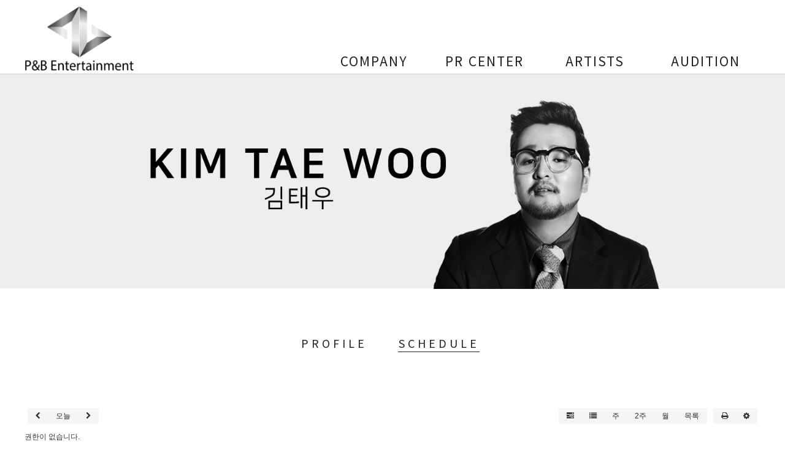

--- FILE ---
content_type: text/html; charset=UTF-8
request_url: http://www.pnbent.com/index.php?mid=musician_kimtaewoo&listStyle=planner&pOption=M&pGanjioption=1&pYear=2022&pMonth=7&act=dispBoardWrite&extra_vars1=20220727
body_size: 5671
content:
<!DOCTYPE html>
<html lang="ko">
<head>
<!-- META -->
<meta charset="utf-8">
<meta name="Generator" content="XpressEngine">
<meta http-equiv="X-UA-Compatible" content="IE=edge">
<meta name="robots" content="noindex">
<!-- TITLE -->
<title>P&amp;B ent - 김태우</title>
<!-- CSS -->
<link rel="stylesheet" href="/common/css/xe.min.css?20191218110825" />
<link rel="stylesheet" href="/modules/board/skins/xe_official_planner123/css/board.css?20191218110940" />
<link rel="stylesheet" href="/modules/board/skins/xe_official_planner123/css/button.css?20191218110940" />
<link rel="stylesheet" href="/modules/board/skins/xe_official_planner123/css/pagination.css?20191218110940" />
<link rel="stylesheet" href="/modules/board/skins/xe_official_planner123/css/white.css?20191218110940" />
<link rel="stylesheet" href="/modules/board/skins/xe_official_planner123/css/planner123_calendar_white.css?20191218110940" />
<link rel="stylesheet" href="/modules/board/skins/xe_official_planner123/xeicon2/xeicon.min.css?20191218110941" />
<link rel="stylesheet" href="http://netdna.bootstrapcdn.com/font-awesome/4.0.3/css/font-awesome.min.css" />
<link rel="stylesheet" href="/modules/board/skins/xe_official_planner123/colorset/bootstrap.min.css?20191218110940" />
<link rel="stylesheet" href="/layouts/default/default.layout.css?20191218110854" />
<link rel="stylesheet" href="/modules/editor/styles/ckeditor_light/style.css?20191218110931" />
<link rel="stylesheet" href="/files/faceOff/205/layout.css?20191218125346" />
<!-- JS -->
<script>
var current_url = "http://www.pnbent.com/?mid=musician_kimtaewoo&listStyle=planner&pOption=M&pGanjioption=1&pYear=2022&pMonth=7&act=dispBoardWrite&extra_vars1=20220727";
var request_uri = "http://www.pnbent.com/";
var current_mid = "musician_kimtaewoo";
var waiting_message = "서버에 요청 중입니다. 잠시만 기다려주세요.";
var ssl_actions = new Array();
var default_url = "http://www.pnbent.com/";
</script>
<!--[if lt IE 9]><script src="/common/js/jquery-1.x.min.js?20191218110825"></script>
<![endif]--><!--[if gte IE 9]><!--><script src="/common/js/jquery.min.js?20191218110825"></script>
<!--<![endif]--><script src="/common/js/x.min.js?20191218110825"></script>
<script src="/common/js/xe.min.js?20191218110825"></script>
<script src="/modules/board/tpl/js/board.min.js?20191218110930"></script>
<script src="http://netdna.bootstrapcdn.com/bootstrap/3.0.3/js/bootstrap.min.js"></script>
<!--[if lt IE 9]><script src="/common/js/respond.min.js?20191218110825"></script>
<![endif]--><!-- RSS -->
<!-- ICON -->

<link href="https://fonts.googleapis.com/css?family=Noto+Sans+KR:300,400,700,900&display=swap" rel="stylesheet">	
<link rel="stylesheet" href="https://maxcdn.bootstrapcdn.com/bootstrap/3.3.2/css/bootstrap.min.css">
<link rel="stylesheet" href="https://maxcdn.bootstrapcdn.com/bootstrap/3.3.2/css/bootstrap-theme.min.css">

</style>
			<script type="text/javascript">
				$(".main_menu").mouseover(function(){
					$(".sub_back").stop().slideDown();
				});

				$(".sub_back").mouseleave(function(){
					$(".sub_back").stop().slideUp();
				});
			</script>

<style>
html, body, div, span, applet, object, iframe,
h1, h2, h3, h4, h5, h6, p, blockquote, pre,
a, abbr, acronym, address, big, cite, code,
del, dfn, em, img, ins, kbd, q, s, samp,
small, strike, strong, sub, sup, tt, var,
b, u, i, center,
dl, dt, dd, ol, ul, li,
fieldset, form, label, legend,
table, caption, tbody, tfoot, thead, tr, th, td,
article, aside, canvas, details, embed, 
figure, figcaption, footer, header, hgroup, 
menu, nav, output, ruby, section, summary,
time, mark, audio, video {
	margin: 0;
	padding: 0;
	border: 0;
	font-size: 100%;
	font: inherit;
	vertical-align: baseline;
}

article, aside, details, figcaption, figure, 
footer, header, hgroup, menu, nav, section {
	display: block;
}
body {
	line-height: 1;
}
ol, ul, li{
	list-style: none;
}
blockquote, q {
	quotes: none;
}
blockquote:before, blockquote:after,
q:before, q:after {
	content: '';
	content: none;
}
table {
	border-collapse: collapse;
	border-spacing: 0;
}
a {
	color: inherit;
	text-decoration: none;
}
a:hover, a:active, a:visited {
	color: inherit;
	text-decoration: none;
}
	
	
/* 드래그방지 */	
body {
	-webkit-font-smoothing: subpixel-antialiased;
	-webkit-touch-callout: none;
	-webkit-user-select: none;
	-khtml-user-select: none;
	-ms-user-select: none;
	-moz-user-select: none;
	user-select: none;
}

/*-------------------------------------------------------------------
    초기화 스타일 end
-------------------------------------------------------------------*/

html, body {
		font-family: 'Noto Sans KR', sans-serif;
		color: #222;
	}
	
	.container { width: 100%; height: 100%; margin: 0; padding: 0; }
	.wrapper { width: 1200px; height: 100%; margin: 0 auto; box-sizing: border-box; overflow: hidden; }
	
	/*header*/
	#header { width: 100%; height: 120px; }
	#header .logo { width: 15%; height: 100%; box-sizing: border-box; float: left; text-align: center; }
	#header .logo img { height: 90%; margin-top: 10px; }
	#header .main_menu { width:  720px; margin-top: 79px; overflow: hidden; float: right; }
	#header .main_menu>li { float: left; width: 180px; font-size: 21px; font-weight: 500; letter-spacing: 2px; text-align: center; }
	#header .sub_back { width: 100%; height: 119px; position: absolute; left: 0; top: 120px; background-color: rgba(51,51,51,0.8); overflow: hidden; display: none; }
	#header .menu_wrap { width: 720px; margin: 0 auto; float: right; }
	#header .sub_menu { width: 180px; height: 120px; text-align: center;  float: left; }
	#header .sub_menu>li { width: 180px; height: 40px; font-size: 18px; font-weight: 300; color: #fff; }
	#header .sub_menu>li:hover a { color: #222; }
	
	/*banner*/
	#banner { width: 100%; height: 250px; background-color:#eee; }
	#banner>p{ text-align: center; color: #fff; line-height: 1.2; }
	#banner .title1 { font-size: 32px;  font-weight: 600; letter-spacing: 5px; padding-top: 90px; }
	#banner .title2 { font-size: 22px; font-weight: 500; letter-spacing: 2px; }

	/*footer*/
	#footer { width: 100%; height: 180px; border-top: 1px solid #d1d1d1; box-sizing: border-box; overflow: hidden; padding-top: 30px; }
	#footer .f_logo { width: 450px; height: 100px; float: left; text-align: center; }
	#footer .f_logo img { height: 80px; padding-left: 100px; }
	#footer .adress { width: 750px; height: 100px; line-height: 1.4; font-weight: 500; float: right; }
	.copytight { width: 1200px; text-align: center; font-size: 14px; font-weight: 300; }
<link rel="canonical" href="http://www.pnbent.com/index.php?mid=musician_kimtaewoo&listStyle=planner&pOption=M&pGanjioption=1&pYear=2022&pMonth=7&act=dispBoardWrite&extra_vars1=20220727" />
<meta property="og:locale" content="ko_KR" />
<meta property="og:type" content="website" />
<meta property="og:url" content="http://www.pnbent.com/index.php?mid=musician_kimtaewoo&listStyle=planner&pOption=M&pGanjioption=1&pYear=2022&pMonth=7&act=dispBoardWrite&extra_vars1=20220727" />
<meta property="og:title" content="P&amp;amp;B ent - 김태우" />
<style type="text/css">
/************
 기존값 감추기
************/
.boardInformation {padding:0;}
/* 전체글 수 출력 */
.infoSum {display:none;}
/* 기존 게시판 설정 */
.infoView {display:none;}
/* 기존 기념일 */
.planner_navigation form {display:none;}
.planner_navigation span {display:none;}
/* 기존 달력 년월 제목*/
.planner_this {display:none;}
/* 기존 카테고리 */
.category_navigation{display:none}
/*
.planer123 .planner_control
*/
/************
 새로운 설정
************/
/* 요일 */
.wd_title {font-family:"맑은 고딕", verdana;font-weight:normal;font-size:0.9em;text-align:left;margin-left:10px;}
.holiday .wd_title  {color:red;}
.saturday {}
table.planner_calendar th {border:0;background:white;}
/* 달력 타이틀 */
.planner_this {clear:both;width:100%;text-align:center;border:0px solid red;}
.planner_this span {color:#646464;font-family:Courier, Arial;font-weight:normal;font-size:1.3em;letter-spacing:-1px}
/* 날짜  */
.planner_calendar_inner .date_label {color:#6D6D6D;font-size:0.8em;font-weight:normal;font-family:verdana;padding:5px 5px 5px 0;}
.planner_calendar_inner .holiday {color:#FF0000;font-size:0.8em;font-weight:normal;font-family:verdana;padding:5px 5px 5px 0;}
/* 오늘 */
.planner123 table tbody .today_bg {background:#E3EDFF;border:2px solid #517CDA;}
.planner123 table td .today_date_bg {background-color:#E3EDFF;}
/* 마우스 올렸을 때 */
.planner123 table tbody .today_bg:hover {border:2px solid #F9EB8A;background-color:#ffffcc;}
.planner_calendar tr td.hover {background:#FFFFD9;}
.planner_calendar tr td:hover .today_date_bg {background:#FFFFCC;}
/*
.today_date_bg => tbody td / table tbody / table td / table tbody td 가능
.today_bg => table tbody 만 가능
*/
/* 절기 */
.planner_calendar_inner .seasons24 {font-family:dotum;color:#999;font-weight:normal;font-size:0.9em;float:right;padding:3px 3px 0 0;border:0px solid red;}
/* 국경일 */
.planner_calendar_inner div.holiday {font-family:dotum;font-weight:normal;font-size:0.9em;float:right;padding:0px 3px 0 0;color:#E79393;}
/* 기념일 */
.planner_calendar_inner .memorial {font-family:dotum;color:#999;font-weight:normal;font-size:0.9em;float:right;padding:0px 3px 0 0;border:0px solid red;}
/* 음력 */
.planner_calendar_inner .lunar {font-family:dotum;font-weight:normal;font-size:0.9em;float:right;padding:3px 3px 0 0;border:0px solid red;color:#bbb;}
/* 일정 */
.schedule_view {color:white;font-family:dotum;padding:2px 4px;border-radius:0px; -moz-border-radius:0px; -webkit-border-radius:0px;margin-left:1px;margin-right:1px;}
.planner_calendar_inner:hover a {text-decoration:none;}
.schedule_view img {vertical-align:top;margin:1px 1px 0 2px;}
</style>
<meta name="robots" content="index,follow" />
<meta http-equiv="imagetoolbar" content="no">
<meta name="description" content="P&B ENTERTAINMENT (피앤비엔터테인먼트) - 음반 기획, 제작 및 매니지먼트 업체, 소속 연예인 안내">
<meta name="Keywords" content="피엔비엔터테인먼트, 피엔비, 엔터테인먼트, P&B entertainment, p&b, entertainment, 가수, 김태우, K-POP, 케이팝">
<meta property="og:type" content="website">
<meta property="og:title" content="P&B ENTERTAINMENT">
<meta property="og:site_name" content="P&B ENTERTAINMENT">
<meta property="og:description" content="P&B ENTERTAINMENT (피앤비엔터테인먼트) - 음반 기획, 제작 및 매니지먼트 업체, 소속 연예인 안내.">
<meta property="og:image" content="img/openimg.png">
<meta property="og:url" content="http://pnbent.com">
<meta name="format-detection" content="telephone=no" /><script>
//<![CDATA[
xe.current_lang = "ko";
xe.cmd_find = "찾기";
xe.cmd_cancel = "취소";
xe.cmd_confirm = "확인";
xe.msg_no_root = "루트는 선택 할 수 없습니다.";
xe.msg_no_shortcut = "바로가기는 선택 할 수 없습니다.";
xe.msg_select_menu = "대상 메뉴 선택";
//]]>
</script>
</head>
<body>
<div class="cont">
	<header id="header">
		<div class="wrapper">
			<div class="logo">
				<a href="index.html"><img src="/layouts/default/files/faceOff/205/images/logo3.png"></a>
			</div>
			<ul class="nav main_menu">
					<li><a href="about.html"> COMPANY </a></li>
					<li><a href="http://pnbent.com/notice"> PR CENTER </a></li>
					<li><a href="musician.html"> ARTISTS </a></li>
					<li><a href="audition.html"> AUDITION </a></li>
				</ul>
				<div class="sub_back">
					<div class="wrapper">
						<div class="menu_wrap">
							<ul class="nav sub_menu">
								<li><a href="about.html"> ABOUT US </a></li>
								<li><a href="contact.html"> CONTACT US </a></li>
							</ul>
							<ul class="nav sub_menu">
								<li><a href="http://pnbent.com/notice"> NOTICE </a></li>
								<li><a href="multimedia.html"> MULTIMEDIA </a></li>
								<li><a href="http://pnbent.com/newspress"> NEWS PRESS </a></li>
							</ul>
							<ul class="nav sub_menu">
								<li><a href="musician.html"> MUSICIAN </a></li>
								<li><a href="actor.html"> ACTOR </a></li>
								<li><a href="audition.html"> ENTERTAINERS </a></li>
							</ul>
						</div>
					</div>
				</div>
				<script type="text/javascript">
					$(".main_menu").mouseover(function(){
						$(".sub_back").stop().slideDown();
					});
					$(".sub_back").mouseleave(function(){
						$(".sub_back").stop().slideUp();
					});
				</script>
			</div>	<!-- wrapper end -->
				
	
		
		<!-- S: banner -->
		<div id="art_banner">
			<div class="musician_box">
				<div class="wrapper">
					<div class="art_name">
						<img src="/layouts/default/files/faceOff/205/images/musician1_name.png" alt="김태우">
					</div>
					<div class="art_img">
						<img src="/layouts/default/files/faceOff/205/images/musicain1_img.png" alt="김태우">
					</div>
				</div>
			</div>
		</div>
		<!-- E: banner -->
		
		<!-- CONTENT -->
		<div class="content" id="content">
			<div class="wrapper">
			    <div class="tap_btn">
				<p class="title_btn btn_pro"><a href="musician_1.html">PROFILE</a></p>
				<p class="title_btn btn_sch"><a href="http://pnbent.com/musician_kimtaewoo">SCHEDULE</a></p>
			    </div>
				



	
<!-- SNS 오픈그래프 -->






<div class="board">
<div class="boardHeader">
</div>
<div class="boardInformation">
<!-- -------------------------------------------------------------------------------------------------------------------
PlannerXE123 Custom Colorset (by eond.com)
최근 수정일 :	2014년 1월 23일
				2014년 9월 9일
버전 : v.0.3.1
-------------------------------------------------------------------------------------------------------------------- -->
<!-- 
Complete CSS
//netdna.bootstrapcdn.com/bootstrap/3.0.3/css/bootstrap.min.css
Complete JavaScript
//netdna.bootstrapcdn.com/bootstrap/3.0.3/js/bootstrap.min.js
Awesome CSS
//netdna.bootstrapcdn.com/font-awesome/4.0.3/css/font-awesome.min.css
-->
<!-- 부트스트랩을 적용된 레이아웃을 사용하는 경우 다음 코드를 삭제하십시오. -->

<div class="container-fluid" style="padding:0 5px;border:0px solid red;margin:0;">
<div class="btn-toolbar pull-left">
  <div class="btn-group">
	<a class="btn" href="/index.php?mid=musician_kimtaewoo&amp;listStyle=planner&amp;pOption=M&amp;pGanjioption=1&amp;act=dispBoardWrite&amp;extra_vars1=20220727&amp;pYear=2022&amp;pMonth=6"><i class="fa fa-chevron-left"></i></a>
	<a class="btn" href="/index.php?mid=musician_kimtaewoo&amp;listStyle=planner&amp;pOption=M&amp;pGanjioption=1&amp;act=dispBoardWrite&amp;extra_vars1=20220727&amp;pOption_2=&amp;pYear=2026&amp;pMonth=1&amp;pDay=21">오늘</a>
	<a class="btn" href="/index.php?mid=musician_kimtaewoo&amp;listStyle=planner&amp;pOption=M&amp;pGanjioption=1&amp;act=dispBoardWrite&amp;extra_vars1=20220727&amp;pYear=2022&amp;pMonth=8"><i class="fa fa-chevron-right"></i></a>
  </div>
</div>
<div class="btn-toolbar pull-right">
  <div class="btn-group">
	<a class="btn" href="/index.php?mid=musician_kimtaewoo&amp;listStyle=planner&amp;pOption=M&amp;pGanjioption=1&amp;pYear=2022&amp;pMonth=7&amp;act=dispBoardWrite&amp;device=printer"><i class="fa fa-print"></i></a>
	<a class="btn" href="" style="display: none;"><i class="fa fa-search"></i></a>
	<a class="btn" href="/index.php?mid=musician_kimtaewoo&amp;listStyle=planner&amp;pOption=M&amp;pGanjioption=1&amp;pYear=2022&amp;pMonth=7&amp;act=dispBoardAdminBoardInfo&amp;extra_vars1=20220727"><i class="fa fa-cog"></i></a>
  </div>
</div>
<!--#@if($grant->is_admin)-->
<div class="btn-toolbar pull-right visible-desktop" style="margin-right:10px;">
  <div class="btn-group">
	<a class="btn" href="/index.php?mid=musician_kimtaewoo&amp;listStyle=planner_simple&amp;pOption=M&amp;pGanjioption=1&amp;pYear=2022&amp;pMonth=7"><i class="fa fa-tasks"></i></a>
	<a class="btn" href="/index.php?mid=musician_kimtaewoo&amp;listStyle=planner_list&amp;pOption=M&amp;pGanjioption=1&amp;pYear=2022&amp;pMonth=7"><i class="fa fa-list"></i></a>
	<a class="btn" href="/index.php?mid=musician_kimtaewoo&amp;listStyle=planner&amp;pOption=W1&amp;pGanjioption=1&amp;pYear=2022&amp;pMonth=7">주</a>
	<a class="btn" href="/index.php?mid=musician_kimtaewoo&amp;listStyle=planner&amp;pOption=W2&amp;pGanjioption=1&amp;pYear=2022&amp;pMonth=7">2주</a>
	<a class="btn" href="/index.php?mid=musician_kimtaewoo&amp;listStyle=planner&amp;pOption=M&amp;pGanjioption=1&amp;pYear=2022&amp;pMonth=7">월</a>
	<a class="btn" href="/index.php?mid=musician_kimtaewoo&amp;listStyle=list&amp;pOption=M&amp;pGanjioption=1&amp;pYear=2022&amp;pMonth=7">목록</i></a>
  </div>
</div>
<!--#@end-->
</div><div class="infoView">
<ul>
<li><a href="/index.php?mid=musician_kimtaewoo&amp;listStyle=planner_simple&amp;pOption=M&amp;pGanjioption=1&amp;pYear=2022&amp;pMonth=7" title="Simple"><i class="xi xi-calendar xi-1-5x xi-border"></i></a></li>
<li><a href="/index.php?mid=musician_kimtaewoo&amp;listStyle=planner_list&amp;pOption=M&amp;pGanjioption=1&amp;pYear=2022&amp;pMonth=7" title="Planner_list"><i class="xi xi-calendar-list xi-1-5x xi-border"></i></a></li>
<li><a href="/index.php?mid=musician_kimtaewoo&amp;listStyle=planner&amp;pOption=W2&amp;pGanjioption=1&amp;pYear=2022&amp;pMonth=7" title="2weeks"><i class="xi xi-calendar-check xi-1-5x xi-border"></i></a></li>
<li><a href="/index.php?mid=musician_kimtaewoo&amp;listStyle=planner&amp;pOption=W1&amp;pGanjioption=1&amp;pYear=2022&amp;pMonth=7" title="1week"><i class="xi xi-calendar-remove xi-1-5x xi-border"></i></a></li>
<li><a href="/index.php?mid=musician_kimtaewoo&amp;listStyle=planner&amp;pOption=M&amp;pGanjioption=1&amp;pYear=2022&amp;pMonth=7&amp;act=dispBoardWrite&amp;extra_vars1=20220727&amp;device=big_size" title="big_size"><i class="xi xi-magnifier xi-1-5x xi-border"></i></a></li>
</ul>
</div>
</div>
<div class="smallBox w268">
    <div class="tCenter messageBox">권한이 없습니다.</div>
    <div class="gap1 tCenter">
                <a href="/index.php?mid=musician_kimtaewoo&amp;listStyle=planner&amp;pOption=M&amp;pGanjioption=1&amp;pYear=2022&amp;pMonth=7&amp;act=dispMemberLoginForm&amp;extra_vars1=20220727" class="button"><span>로그인</span></a>
                <a href="#" onclick="history.back(); return false;" class="button"><span>돌아가기</span></a>
    </div>
</div>
</div>
			</div>
		</div>
		<!-- /CONTENT -->
		<footer id="footer">
			<div class="wrapper">
				<div class="f_logo">
					<img src="/layouts/default/files/faceOff/205/images/logo3.png" alt="PNB">
				</div>
				<p class="adress">
					상호명 | (주)P&B엔터테인먼트     대표이사 | 김광선     사업자 등록번호 | 241-81-00987<br>
					주소 | 서울특별시 강남구 삼성로 133길 3, 노블레스타워 3층<br>
					TEL | 02-545-0070      FAX | 02-545-0074      이메일 | pb_ent@naver.com
				</p>
				<p class="copytight">
					COPYRIGHT 2019 P&B ENTERTAINMENT. All Right Reserved.
				</p>
			</div>
		</footer>
	
</div><!-- ETC -->
<div class="wfsr"></div>
<script src="/files/cache/js_filter_compiled/d046d1841b9c79c545b82d3be892699d.ko.compiled.js?20240805174437"></script><script src="/addons/autolink/autolink.js?20191218110738"></script><script src="/layouts/default/default.layout.js?20191218110854"></script></body>
</html>


--- FILE ---
content_type: text/css
request_url: http://www.pnbent.com/modules/board/skins/xe_official_planner123/css/button.css?20191218110940
body_size: 1844
content:
@charset "utf-8"; 
/* NHN > UIT Center > Open UI Tech. Team > Jeong Chan Myeong(dece24@nhncorp.com) */

/* Button */
.buttonOfficial,
.buttonOfficial * {position:relative;vertical-align:top !important;display:inline-block;height:25px;font-size:12px;line-height:25px;color:#4d4d4d;cursor:pointer;background-image:url(../img/white/buttonOfficial.gif);background-repeat:no-repeat;text-decoration:none !important;overflow:visible;border:0;padding:0;background-color:transparent}
.buttonOfficial {background-position:left top;margin-right:4px}
.buttonOfficial * {left:4px;background-position:right top;padding:0 8px 0 4px}
a.buttonOfficial {_margin-top:-1px}
a.buttonOfficial span {_vertical-align:top}

.cTab li{float:left;margin:0 2px 0 0;border:1px solid #e0e0e0;border-top:0;border-bottom:0;list-style-type: none;}
.cTab li a{position:relative;border-top:1px solid #e0e0e0;float:left;height:28px;line-height:28px;padding:0 20px;
	font-size:11px;font-family:나눔고딕,NanumGothic,"맑은 고딕",MalgunGhotic,sans-serif;text-decoration:none;
	color:#666;box-sizing:border-box;-webkit-transition:all .1s ease-in-out;-moz-transition:all .1s ease-in-out;
	-ms-transition:all .1s ease-in-out;-o-transition:all .1s ease-in-out;transition:all .1s ease-in-out}
.cTab li em{font:11px Tahoma,Geneva,sans-serif;color:#767676;padding:0 0 0 2px}
.cTab li.on a,.cTab li:hover a{color:#000;border-top:2px solid #CDA25A}
.cTab ul{display:none;position:absolute;top:30px;left:0;margin:0;padding:0}
.cTab li.on ul{display:block;overflow:hidden;white-space:nowrap}
.cTab li.on ul li{position:relative;left:1px;float:none;display:inline;margin:0;padding:0 15px;list-style:none;border:0;border-right:1px solid #d0d0d0}
.cTab li.on ul li a{border:0;top:0;float:none;line-height:none;padding:0;font-weight:400}
.cTab li.on ul li.on_ a{font-weight:700;color:#3912b3}

--- FILE ---
content_type: text/css
request_url: http://www.pnbent.com/modules/board/skins/xe_official_planner123/css/white.css?20191218110940
body_size: 7535
content:
@charset "utf-8"; 
/* NHN > UIT Center > Open UI Tech. Team > Jeong Chan Myeong(dece24@nhncorp.com) */

/* XE White Theme */

/* Board Reset */
.board{ background:transparent; color:#333;}
.board .inputText,
.board textarea,
.board select{ background:#fff; color:#333; border-top-color:#a6a6a6; border-left-color:#a6a6a6; border-right-color:#d8d8d8; border-bottom-color:#d8d8d8;}
.board .document_popup_menu a,
.board .comment_popup_menu a{ color:#8b8b8b;}
.board .boardNavigation{ border-color:#bababa;}

/* Board Header */
.boardHeader a{ color:#4d4d4d;}
.boardHeader .boardTitle{ border-color:#ddd; }
.boardHeader .boardTitleText{ border-color:#666; background-image:url(../img/white/lineVr11.gif);}
.boardHeader .boardTitleText a{ color:#000;}
.boardHeader .boardTitleText em{ color:#666;}
.boardHeader .boardDescription{ background:#f8f8f8; }

/* Board Information */
.boardInformation em,
.boardInformation strong{ color:#ff6600;}
.boardInformation .infoView li.icon a{ background-image:url(../img/common/icons.gif);}
.boardInformation .infoView li.setup a{ background-image:url(../img/common/buttonSetup.gif);}

/* Board List Form */
.boardListForm em,
.boardListForm strong{color:#ff3636;}

/* Board List */
.boardList{ border-color:#bababa;}
.boardList a{ color:#4d4d4d;}
.boardList .jumpTo button{ background-color:#eee; border-color:#ccc; color:#000;}
.boardList .meta li{ background-image:url(../img/white/lineVr9.gif);}
.boardList .replyNum{ color:#ff3636;}
.boardList .trackbackNum{ color:#66c;}
.boardList .replyAnchor{ color:#06C;}
.boardList th{ border-color:#dcdcdc; color:#4d4d4d;}
.boardList th a{ color:#66c;}
.boardList td{ border-color:#eee; color:#4d4d4d;}
.boardList td.title a.forum:link,
.boardList td.recommend{ color:#ff3636;}
.boardList td.summary .thumb{ border-color:#ddd; background:#fff;}
.boardList td .notice{ background-image:url(../img/white/lineVr9.gif);}
.boardList td .category{ color:#888; background-image:url(../img/white/lineVr9.gif);}
.boardList td .by{ color:#ccc;}

.current{ background-color:#eee;}

.boardList.webZine td.title p.summary a{ color:#888;}
.boardList.webZine td.title .thumb{ border-color:#e0e0e0;}

.thumbList{ border-color:#ddd;}
.thumbList li .thumb{ background:#fff; border-color:#ddd;}
.thumbList li .thumb a .text{ color:#ccc;}
.thumbList li .thumb a .category{ background:#000; opacity:.6; filter:alpha(opacity=60); color:#fff;}
.thumbList li .thumb a .noPhoto{ background:#eee;}
.thumbList li .title a{ color:#262626;}
.thumbList li .summary a{ color:#888;}

/* Search Form */
.boardSearchForm .infoEtc li a{ background-image:url(../img/common/buttonContributorsTaglist.gif);}

/* Board Read */
.boardReadHeader a{ color:#262626;}
.boardReadHeader .titleArea{ border-top-color:#bababa; border-bottom-color:#dcdcdc;}
.boardReadHeader .titleArea .category{ color:#4d4d4d; background-image:url(../img/white/lineVr9.gif);}
.boardReadHeader .titleArea .num{ color:#adadad;}
.boardReadHeader .titleArea .date{ color:#adadad; background-image:url(../img/white/lineVr9.gif);}
.boardReadHeader .authorArea .ipAddress{ color:#adadad;}
.boardReadHeader .authorArea .permaLink{ color:#adadad;}

.boardReadFooter .memberSignature{ border-color:#f0f0f0; background-color:#fdfdfd;}
.boardReadFooter .memberSignature img.profile { border-color:#eee;} 
.boardReadFooter .tag dd a{ color:#4d4d4d;}
.boardReadFooter .trackbackURL dt{ color:#4d4d4d;}
.boardReadFooter .trackbackURL dd a{ color:#adadad;}

.feedbackList{ border-color:#f0f0f0;}
.feedbackList .feedbackHeader a{ color:#000;}
.feedbackList .feedbackHeader em{ color:#ff6600;}
.feedbackList .trackbackURL a{ color:#adadad;}
.feedbackList .item{ border-color:#f0f0f0;}
.feedbackList .item.itemReply .indent{ background-image:url(../img/common/iconReply.gif);}
.feedbackList .item .header{ color:#8b8b8b;}
.feedbackList .item .header a{ color:#262626;}
.feedbackList .item .itemContent .option li{ background-image:url(../img/white/lineVr9.gif);}
.feedbackList .item .itemContent .option li a{ color:#666;}
.feedbackList .item .itemContent .delete{ background-image:url(../img/common/buttonDelete.gif);}
.feedbackList .item .itemAside img.profile{ border-color:#eee;}
.feedbackList .item .itemAside .meta{ color:#adadad;}
.feedbackList .item .itemAside .vote *{ color:#8b8b8b;}

/* Time */
.time *{ color:#666;}
.time dt{ background:#fff;}

/* Attached File */
.attachedFile ul.files a{ padding-left:15px; background-image:url(../img/common/iconFile.gif); color:#4d4d4d;}
.attachedFile dt a { color:#4d4d4d;}
.attachedFile ul.files a .bubble{ border:1px solid #ddd; background-color:#fff; color:#4d4d4d;}

/* Editor */
.board .boardEditor{ border-color:#ddd; background:#f8f8f8;}

/* Extra Var Table */
.extraVarsList{ border-color:#ddd;}
.extraVarsList caption{ color:#999;}
.extraVarsList em{ color:#ff6600;}
.extraVarsList th,
.extraVarsList td{ border-color:#ddd;}
.extraVarsList th{ background:#f4f4f4;}
/*.extraVarsList td{ background:#fff;}*/
.extraVarsList td .inputNum{ border-color:#ccc;}

/* Tag Cloud */
.tagCloud{ border-color:#bababa;}
.tagCloud li.rank1 a{ color:#000;}
.tagCloud li.rank2 a{ color:#222;}
.tagCloud li.rank3 a{ color:#444;}
.tagCloud li.rank4 a{ color:#666;}
.tagCloud li.rank5 a{ color:#888;}

/* Layer */
#popup_menu_area{background:#fff; border-color:#eee;}
#popup_menu_area ul{ border-color:#ddd;}
#popup_menu_area li a{ color:#000;}

/* Planner123 쓰기폼 */
/* (미니칼렌다) */
.calendar_container { margin:0 0 20px 0; width:100%; height:auto; vertical-align:top; clear:both; *zoom:1; }
.calendar_box { float:left; width:185px; height:auto; text-align:center; border:1px solid #dddddd; margin-right:10px; padding:5px; }
.calendar_box ul { width:100%; display:block; list-style-type:none; margin:0; padding:0; }
.calendar_box li { width:25px; display:block; float:left; }
.calendar_box a { text-decoration:underline; }
.calendar_box .stoday { font-weight:bold; background-color:yellow; color:black;}
.calendar_box .calendar_text { text-align:center; font-size:12px; }
.calendar_box .ssunday { color:red; }
.calendar_box .saterday { color:blue; }
.calendar_box .normalday { color:black; }
.calendar_box .bold { font-weight:bold; }
.calendar_box .calendar_title { font-weight:bold; margin:0px; text-align:center; font-size:12px; background-color:#999999; color:#ffffff; }
.calendar_box .calendar_title_this_month { font-weight:bold; margin:0px; text-align:center; font-size:12px; background-color:#ffd700; color:#000000; }
.clear { clear:both; }
/* (예약 시간표시 테이블) */
.head_colunm_category { float:left; width:100px; text-align:center; border:1px #CCCCCC solid; margin:1px; font-size:12px; background-color:#999999; color:#ffffff; }
.head_colunm_subtitle { float:left; width:50px; text-align:center; border:1px #CCCCCC solid; margin:1px; font-size:12px; background-color:#999999; color:#ffffff; }
.head_colunm_time { float:left; width:30px; text-align:center; border:1px #CCCCCC solid; margin:1px; font-size:12px; background-color:#999999; color:#ffffff; }
.line_colunm_category { float:left; text-align:center; border:1px #CCCCCC solid; margin:1px; padding-top:3px;  padding-bottom:4px;}
.line_colunm_subtitle { float:left; width:50px; text-align:center; border:1px #CCCCCC solid; margin:1px; padding-top:5px;  padding-bottom:5px;}
.line_colunm_time { float:left;  width:30px; text-align:center; border:1px #CCCCCC solid; margin-left: 2px;; }
.spacer { clear:both; margin:0; padding:0; line-height:0px; border-bottom:1px #CCCCCC solid;}
/* Planner123 쓰기폼 끝*/


--- FILE ---
content_type: text/css
request_url: http://www.pnbent.com/modules/board/skins/xe_official_planner123/css/planner123_calendar_white.css?20191218110940
body_size: 13772
content:
@charset "utf-8";
/* PlannerXE123 White*/

/* Planner123 */
html {overflow-y: scroll;} 
.planner123 {width:99%; padding:4px;}
.planner123, .planner123 button, .planner123 table {font-family:Georgia,나눔고딕,NanumGothic,돋움,Dotum, Arial, Helvetica,sans-serif; line-height:normal; font-size:12px;}
.planner123 {color:#000000; background:none;}
.planner123 .boardHeader {color:#000000;}
.planner123 a {text-decoration:none; color:black;}
.planner123 a:hover,
.planner123 a:active,
.planner123 a:focus {text-decoration:underline;}
.planner123 .strong {font-weight:bold;}
.planner123 .planner_navigation {display:inline; padding-top:4px;}
.planner123 .planner_navigation img {border:none; margin:0; padding:0;}
.planner123 .planner_navigation select {width:auto;}
.planner123 .category_navigation{clear:both;}
.planner123 .client_time {text-align:center;}
.planner123 .past_day {cursor:no-drop; opacity:0.5; filter:alpha(opacity=50);}
.planner123 .diff_month {opacity:0.5; filter:alpha(opacity=50);}
.planner123 button.button2
	{text-decoration:none !important;display:inline-block;*display:inline;*zoom:1;padding:0 12px;margin:0;
	font-family:inherit;font-size:12px;line-height:24px;height:24px;color:#333333;text-align:center;
	text-shadow:0 1px 1px rgba(255, 255, 255, 0.75);vertical-align:top;cursor:pointer;overflow:visible;
	background-color:#f5f5f5;*background-color:#e6e6e6;background-image:-moz-linear-gradient(top, #ffffff, #e6e6e6);
	background-image:-webkit-linear-gradient(top, #ffffff, #e6e6e6);background-image:-o-linear-gradient(top, #ffffff, #e6e6e6);
	background-image:linear-gradient(#ffffff, #e6e6e6);
	filter:progid:DXImageTransform.Microsoft.gradient(startColorstr='#ffffff', endColorstr='#e6e6e6', GradientType=0);
	filter:progid:DXImageTransform.Microsoft.gradient(enabled=false);border:1px solid #bbbbbb;border-color:#e6e6e6 #e6e6e6 #bfbfbf;
	border-color:rgba(0, 0, 0, 0.1) rgba(0, 0, 0, 0.1) rgba(0, 0, 0, 0.25);border-bottom-color:#a2a2a2;border-radius:4px;
	box-shadow:inset 0 1px 0 rgba(255, 255, 255, 0.2), 0 1px 2px rgba(0, 0, 0, 0.05)}
.planner123 button.button3, .weekPlanNavigation button.button3
	{text-decoration:none !important;display:inline-block;*display:inline;*zoom:1;padding:0 0px;margin:0; width:auto;
	font-family:inherit;font-size:12px;color:#333333;text-align:center;
	text-shadow:0 1px 1px rgba(255, 255, 255, 0.75);vertical-align:top;cursor:pointer;overflow:visible;
	background-color:#f5f5f5;*background-color:#e6e6e6;background-image:-moz-linear-gradient(top, #ffffff, #e6e6e6);
	background-image:-webkit-linear-gradient(top, #ffffff, #e6e6e6);background-image:-o-linear-gradient(top, #ffffff, #e6e6e6);
	background-image:linear-gradient(#ffffff, #e6e6e6);background-repeat:repeat-x;
	filter:progid:DXImageTransform.Microsoft.gradient(startColorstr='#ffffff', endColorstr='#e6e6e6', GradientType=0);
	filter:progid:DXImageTransform.Microsoft.gradient(enabled=false);border:1px solid #bbbbbb;border-color:#e6e6e6 #e6e6e6 #bfbfbf;
	border-color:rgba(0, 0, 0, 0.1) rgba(0, 0, 0, 0.1) rgba(0, 0, 0, 0.25);border-bottom-color:#a2a2a2;border-radius:4px;
	box-shadow:inset 0 1px 0 rgba(255, 255, 255, 0.2), 0 1px 2px rgba(0, 0, 0, 0.05)}
.planner123 button:focus, .planner123 button:hover, .planner123 select:hover, .month_button:hover, .month_button:focus 
	{background-image:-webkit-linear-gradient(top, #e6e6e6, #e6e6e6);background-image:-o-linear-gradient(top, #e6e6e6, #e6e6e6);
	background-image:linear-gradient(#e6e6e6, #e6e6e6);}

.schedule_view {border-bottom: 1px solid #ffffff; cursor:pointer; min-height:14px; padding:1px 2px 0px; margin:0px 0px; 
		border-radius:4px; -moz-border-radius:4px; -webkit-border-radius:4px; word-break:break-all; display:block; 
		vertical-align:middle; text-align:center;}
.schedule_view a {text-decoration:none; color:black;}
.schedule_view a:hover,
.schedule_view a:active,
.schedule_view a:focus {text-decoration:underline;}
.schedule_view img {border:none; vertical-align:middle;}
.complete {text-decoration:line-through;}

.planner_control {clear:both; width:100%; background:transparent; *zoom:1; height:30px;}
.planner_control:after {clear:both; display:block;}
.planner_this {float:left; color:#008000; font: bold 24px Georgia; margin-top:-4px;}
.planner_this_week {width:150px; float:left; color:#008000; font: bold 18px Georgia;}
.planner_navigation {float:right;}
.month_button,.month_button_on, .planner123 select {display:inline-block; font-size:12px; font-weight:normal; line-height:normal;
	color:#000000; background-color:#e6e6e6; padding:1px 4px 1px 4px; border:1px solid #aaa; border-radius: 3px; cursor:pointer;
	background-image:-moz-linear-gradient(top, #ffffff, #e6e6e6);
	background-image:-webkit-linear-gradient(top, #ffffff, #e6e6e6);
	background-image:linear-gradient(#ffffff, #e6e6e6);/* for IE 10*/
	background-image: -o-linear-gradient(top, #ffffff, #e6e6e6);}
.month_button_on {color:#ffffff; background-color:#000000;
	background-image:-moz-linear-gradient(top, #ffffff, #000000);
	background-image:-webkit-linear-gradient(top, #ffffff, #000000);
	background-image:linear-gradient(#ffffff, #000000);/* for IE 10*/
	background-image:-o-linear-gradient(top, #ffffff, #000000);}

/* Planner123 - (calendar) */
.planner_calendar {clear:both; width:100%; border-collapse:collapse; table-layout:fixed;}
.planner_calendar thead th {padding:0; border-spacing:0; border:1px solid #ccc; height:27px; text-align:center; 
	background: url(../images/calendar/tablehd_bg.png) repeat-x;}
.planner_calendar tbody tr {text-align:left;}
.planner_calendar td {padding:0; border-spacing:0; border:1px solid #ccc; height:90px; vertical-align:top;}
.planner_calendar_inner {margin:0; padding:0; width:100%; min-height:80px; display:block;}
.planner_calendar_inner ul {vertical-align:top; text-align:left; border:none;}
.planner_calendar li {height:auto; padding:0px; list-style-type:none;}
.planner_calendar .holiday {color:#ff0000;}
.planner_calendar .offday {/* background-color: #f5f5f5; */}
.planner_calendar .saturday {color:#0000ff;}
.planner_calendar .weekday {color:#303030;}
.planner_calendar .week_no {font-weight: normal;font-size: 12px;}
.planner_calendar .lunar {color:#b03060; font-weight: normal;font-size: 12px;}
.planner_calendar .ganji {color:#b03060; font-weight: normal;font-size: 12px;}
.planner_calendar .islamic {color:#0000cd; font-weight: normal; font-size: 12px;}
.planner_calendar .seasons24 {color:#0000ff; font-size: 12px;}
.planner_calendar .memorial {color:#008b8b; font-weight: normal; padding-top:1px;}
.planner_calendar .small {font-size:0.9em;}
.planner_calendar .font_big {font-size:15px;}
.planner_calendar tbody .today_bg {background:#CDE6AC; border:medium solid; border-color:#58792E;}
.planner_calendar tbody .today_date_bg {background:#CDE6AC;}
.planner_calendar .droppable-hover  {background:#CDE6AC;}
.planner_calendar .inside {overflow:hidden; vertical-align:top; float:left;}
.planner_calendar .inside_end {overflow:hidden; vertical-align:top; float:left;}
.planner_calendar tr td.hover { background-color: #DDFFFA; }
.planner_calendar .date_div {padding-left:2px;}
.planner_calendar .link_allow {display:block; overflow:hidden;}
.planner_calendar .link_allow:hover { background-color: #52FBF9; opacity:1; filter:alpha(opacity=100); }
.planner_calendar .holiday_topline { display:none; }
.planner_calendar .holiday_bottomline { display:inline; }
.planner_calendar .memday_topline { display:none; }
.planner_calendar .memday_bottomline { display:inline; }
/* .planner_calendar .schedule_bottom {border-bottom:1px solid #ffffff;} */

/* Planner123 - (list) */
.planner_list {clear:both; width:100%; border-collapse:collapse; empty-cells:show; table-layout:fixed;}
.planner_list thead th {padding:0; border-spacing:0; border:1px solid #ccc; height:27px; text-align:center; 
	background: url(../images/calendar/tablehd_bg.png) repeat-x; }
.planner_list tbody tr {text-align:left;}
.planner_list tr:hover {background:#f5f5f5;}
.planner_list td {padding:0; border-spacing:0; border:1px solid #ccc; min-height:30px; vertical-align:top;  line-height:1.2em;}
.planner_list td img {margin:0; padding:0; _vertical-align:top;}
.planner_list .plan {margin:0; padding:5px;}
.planner_list .plan span {margin:0; padding:0;}
.planner_list td ul {margin:0; padding:0; vertical-align:middle; text-align:center;}
.planner_list td li {width:auto; height:auto; padding:0; list-style-type:none;}
.planner_list .date_label {width:auto; height:25px; padding-left:5px; margin-top:2px; list-style-type:none; text-align:left;}
.planner_list .date_label2{width:auto; height:20px; padding-left:5px; margin-top:2px; list-style-type:none; text-align:right;}
.planner_list td .bline {border-bottom:0px solid #ccc;}
.planner_list .week_one {background:#ffffee;}
.planner_list .holiday {color:#ff0000;}
.planner_list .offday {background-color: #f5f5f5;}
.planner_list .saturday {color:#0000ff;}
.planner_list .weekday {color:#303030;}
.planner_list .lunar {color:#b03060;}
.planner_list .ganji {color:#b03060;}
.planner_list .islamic {color:#0000cd;}
.planner_list .strong {font-weight:bold;}
.planner_list .seasons24 {color:#0000ff;}
.planner_list .memorial {color:#008b8b; padding:5px; vertical-align:middle;}
.planner_list .small {font-size:0.9em;}
.planner_list .font_big {font-size:14px;}
.planner_list .today_bgcolor {background:none; border:medium solid; border-color:#58792E;}
.planner_list .today_border {border:medium solid; border-color:#58792E;}
.planner_list .clear_line {clear:both;}
.planner_list .schedule_bottom {border-bottom:1px solid #ffffff;}
.planner_list .date_div {padding-left:2px;;}
.planner_list .link_allow {display: block; height:20px;}
.planner_list .link_allow:hover { background-color: #52FBF9; opacity:1; filter:alpha(opacity=100); }

/* Planner123 - (Week plan) */
.weekPlan {margin-left:4px; float:left; background:#CDE6AC;}
.weekPlan .epigram {width:94%; padding-left:8px; color:brown;}
.weekPlanNavigation {position:relative;  width:95%; height:25px; margin-left:3%; margin-bottom:-15px; z-index:10;}
.weekPlanNavigation button {position:absolute; top:0; font-size:14px; font-family:verdana; padding:0; cursor:pointer;}
.weekPlanNavigation button.prevWeek {left:0; width:25px; font-size:14px;}
.weekPlanNavigation button.prevDay {left:25px; width:20px; font-size:14px;}
.weekPlanNavigation button.nextWeek {right:0; width:25px; font-size:14px;}
.weekPlanNavigation button.nextDay {right:25px; width:20px; font-size:14px;}
.weekPlanNavigation button.Today {right:50px; font-size:14px;}
.weekPlanNavigation .week_title {clear:both; color:brown; font: bold 16px Georgia; padding-left:20%;}

/* Planner123 - (Weekly time table) */
.Timetable_div {width:100%; line-height:1.0; font-size:12px; margin-top:20px;}
.Timetable_div .holiday {color:#ff0000; font-weight:bold; padding-left:5px;}
.Timetable_div .saturday {color:#0000ff; font-weight:bold; padding-left:5px;}
.Timetable_div .weekday {color:#303030; font-weight:bold; padding-left:5px;}
.Timetable_div .underline {padding:0; margin:0; height:16px; border:0; border-bottom:1px; border-color:#808080; border-style:dotted; }
.Timetable_div .right {float:right;}
.Timetable_div .left {float:left;}
.Timetable_div .header_table {border-collapse:collapse; border:1px solid #000000;}
.Timetable_div .header_table_tr {}
.Timetable_div .header_table th {
    background:#c1ffc1; /* for non-css3 browsers */
    background:-webkit-gradient(linear, left top, left bottom, from(#c1ffc1), to(#6191ff)); /* for webkit browsers */
    background:-moz-linear-gradient(top, #c1ffc1, #6191ff); /* for firefox 3.6+ */
	background:-ms-linear-gradient(#c1ffc1, #6191ff); /* for IE9-10 */
	-ms-filter:progid:DXImageTransform.Microsoft.gradient(GradientType='0',startColorstr='#c1ffc1', endColorstr='#6191ff'); /* IE8 */	
	filter: progid:DXImageTransform.Microsoft.gradient(GradientType='0', startColorStr='#c1ffc1', endColorStr='#6191ff'); /* for IE6-7*/
	}
.Timetable_div .header_table th {padding:0; border-spacing:0; height:20px; 
	border:1px solid #808080; text-align: left; font-weight:normal;}
.Timetable_div .label_table {border-collapse:collapse; border:1px solid #000000;}
.Timetable_div .label_td {height:60px; border:1px solid #000000;}
.Timetable_div .label {width:120px; overflow:hidden; height:16px; text-align:left;}
.Timetable_div .contenttable_bg,
.Timetable_div .contenttable_bg td,
.Timetable_div .contenttable_table {border-collapse:collapse; border:1px solid #808080;}
.Timetable_div .content_td {height:60px; border:1px solid #000000;}
.Timetable_div .content {overflow:hidden; height:16px; text-align:left;}
.Timetable_div .of_hidden {overflow:hidden;}
.Timetable_div .today_bg_color {background-color:#fffec5;}
.Timetable_div .today_content_border,
.Timetable_div .today_label_border {padding-top:1px; border:2px solid #FF0000;}
.Timetable_div .now_bg_color {background-color:#fffec5;}
.Timetable_div .tt_date_label {/*height:14px;*/ overflow:hidden; word-break:break-all;}

/* XEicon custom */
.planner123 .xi-1-5x, .boardInformation .xi-1-5x{font-size: 22px; color:#777777;}
.planner123 .xi, .boardInformation .xi
	{color:#777777; background-color:#e6e6e6; padding:1px 3px 1px 3px; border:1px solid #aaa; border-radius: 3px; cursor:pointer;
	background-image:-moz-linear-gradient(top, #ffffff, #e6e6e6);
	background-image:-webkit-linear-gradient(top, #ffffff, #e6e6e6);
	background-image:linear-gradient(#ffffff, #e6e6e6);
	background-image: -o-linear-gradient(top, #ffffff, #e6e6e6);}
.planner123 .xi:focus, .planner123 .xi:hover, .boardInformation .xi:focus, .boardInformation .xi:hover 
	{background-image:-webkit-linear-gradient(top, #e6e6e6, #e6e6e6);
	background-image:linear-gradient(#e6e6e6, #e6e6e6);
	background-image:-o-linear-gradient(top, #e6e6e6, #e6e6e6);}


--- FILE ---
content_type: text/css
request_url: http://www.pnbent.com/files/faceOff/205/layout.css?20191218125346
body_size: 2776
content:
html, body {
		font-family: 'Noto Sans KR', sans-serif;
		color: #222;
	}
	
	.cont { width: 100%; height: 100%; margin: 0; padding: 0; }
	.wrapper { width: 1200px; height: 100%; margin: 0 auto; box-sizing: border-box; overflow: hidden; }
	
	/*header*/
	#header { width: 100%; height: 120px; }
	#header .logo { width: 15%; height: 100%; box-sizing: border-box; float: left; text-align: center; }
	#header .logo img { height: 85%; margin-top: 10px; }
	#header .main_menu { width:  720px; margin-top: 79px; overflow: hidden; float: right; }
	#header .main_menu>li { float: left; width: 180px; font-size: 21px; font-weight: 500; letter-spacing: 2px; text-align: center; }
	#header .sub_back { width: 100%; height: 119px; position: absolute; left: 0; top: 120px; background-color: rgba(51,51,51,0.8); overflow: hidden; display: none; }
	#header .menu_wrap { width: 720px; margin: 0 auto; float: right; }
	#header .sub_menu { width: 180px; height: 120px; text-align: center;  float: left; }
	#header .sub_menu>li { width: 180px; height: 40px; font-size: 18px; font-weight: 300; color: #fff; }
	#header .sub_menu>li:hover a { color: #222; }

	/*banner*/
	#art_banner { width: 100%; height: 350px; background-color: #eee; border-top: 1px solid #d1d1d1; }
	#art_banner .musician_box { width: 100%; height: 350px; }
	#art_banner .art_img { width: 40%; height: 100%; float: right; padding-right: 100px; box-sizing: border-box;}
	#art_banner .art_img img{ width: 100%; float: right; margin-top: 10%; margin-right: 60px; }
	#art_banner .art_name { width: 60%; height: 100%; float: left; padding-left: 100px; }
	#art_banner .art_name img { width: 80%; margin-top: 18%; margin-left: 100px; }

	/*contents*/
	#contents { width: 100%; height: 1600px; overflow: hidden; }
	#contents .wrapper { padding-top: 50px; }
	.tap_btn {width: 300px; height: 50px; margin: 80px auto 50px; }
        .tap_btn .title_btn { float: left; font-size: 18px; font-weight: 500; letter-spacing: 5px; padding-bottom: 5px; padding-left: 1px; cursor: pointer; }
	.tap_btn .btn_sch{ border-bottom: 1px solid #222; margin-left: 50px; }
	.b_title { height: 30px; line-height: 30px; border-left:  5px solid #333; color: #333; padding-left: 15px; font-size: 30px; font-weight: 600; margin: 40px 50px; letter-spacing: 4px;  background-color: #fff; }

	/*footer*/
	#footer { width: 100%; height: 180px; border-top: 1px solid #d1d1d1; box-sizing: border-box; overflow: hidden; padding-top: 30px; }
	#footer .f_logo { width: 450px; height: 100px; float: left; text-align: center; }
	#footer .f_logo img { height: 80px; padding-left: 100px; }
	#footer .adress { width: 750px; height: 100px; line-height: 1.4; font-weight: 500; float: right; }
	.copytight { width: 1200px; text-align: center; font-size: 14px; font-weight: 300; }